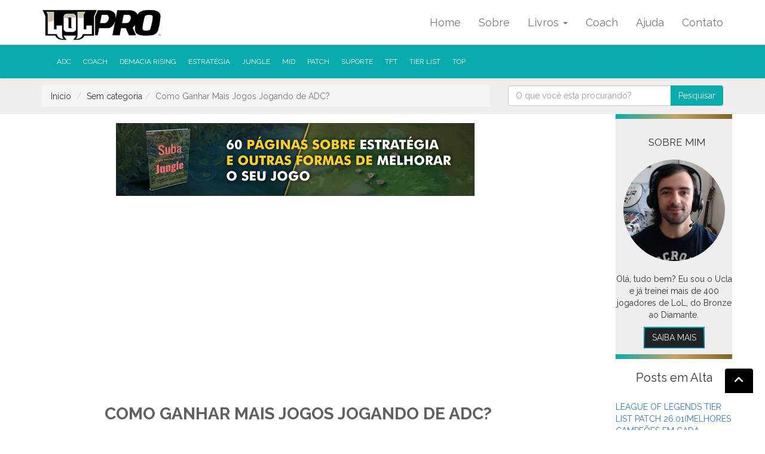

--- FILE ---
content_type: text/html; charset=UTF-8
request_url: https://www.lolpro.com.br/como-ganhar-mais-jogos-jogando-de-adc/
body_size: 9904
content:
<!DOCTYPE html>
<html lang="pt-BR" class="no-js">
<head>
	<!-- Google tag (gtag.js) -->
<script async src="https://www.googletagmanager.com/gtag/js?id=G-5HSJD6ETS6"></script>
<script>
  window.dataLayer = window.dataLayer || [];
  function gtag(){dataLayer.push(arguments);}
  gtag('js', new Date());

  gtag('config', 'G-5HSJD6ETS6');

	// 1. Cria um novo objeto Date para a data e hora atuais.
        const dataAtual = new Date();
        
        // 2. Usa toLocaleString para formatar a data, especificando 
        //    apenas o nome completo do mês na localidade do usuário.
        //    'default' usa a localidade padrão do navegador.
        //    { month: 'long' } especifica que queremos o nome completo do mês.
        const nomeMes = dataAtual.toLocaleString('default', { month: 'long' });

        // 3. Encontra o elemento <span> pelo ID e insere o nome do mês.
        document.getElementById('mesAtual').textContent = nomeMes;
	
	</script>
	
	<!-- Necessário para layout responsivo -->
	<meta name="viewport" content="width=device-width, initial-scale=1.0">
    <meta http-equiv="X-UA-Compatible" content="IE=edge" />
	<!-- Fav and touch icons -->
	    
	<!-- METAS GOOGLE -->
    <title>Como Ganhar Mais Jogos Jogando de ADC? | LOL PRO</title>
       <meta name="theme-color" content="#08aaab">
    <meta charset="UTF-8">
   
    <meta name="author" content="LOL PRO">
    <meta name="Language" content="pt-BR" />
    <meta name="copyright" content="Copyright LOL PRO 2026. Todos os direitos reservados" />
	<meta http-equiv="Content-Language" content="pt-br" />
 	<meta name='robots' content='all'>
    <meta name='googlebot' content='all'>
	<link rel="icon" type="/image/png" href="https://www.lolpro.com.br/wp-content/themes/lolpro/imagens/logo/favicon.png" /><!-- icon -->
    
    <link rel="manifest" href="https://www.lolpro.com.br/wp-content/themes/lolpro/manifest.json"><!-- manifest -->
      <meta property="og:locale" content="pt_BR">
    <meta property="og:type" content="website">
    
     <!-- Web Fonts  -->
       
    <link href="https://fonts.googleapis.com/css?family=Sacramento" rel="stylesheet">
	<link href="https://fonts.googleapis.com/css?family=Source+Sans+Pro:300,300i,400,400i" rel="stylesheet">
	<link href="https://fonts.googleapis.com/css?family=Assistant:400,700" rel="stylesheet">
	
     
    <link href="https://fonts.googleapis.com/css?family=Raleway:300,300i,400,400i,700,700i" rel="stylesheet">
     <!-- BOOTSTRAP -->
    <link rel="stylesheet" href="https://www.lolpro.com.br/wp-content/themes/lolpro/plugins/bootstrap-3-3/css/bootstrap.min.css">
    <link rel="stylesheet" href="https://www.lolpro.com.br/wp-content/themes/lolpro/plugins/bootstrap-3-3/css/bootstrap-theme.min.css">
    <!--/*FONT WASOME*/-->
    <link rel="stylesheet" href="https://www.lolpro.com.br/wp-content/themes/lolpro/plugins/font-awesome-4-7/css/font-awesome.min.css">
    <link rel="stylesheet" href="https://www.lolpro.com.br/wp-content/themes/lolpro/css/all.css">
    <link rel="stylesheet" href="https://www.lolpro.com.br/wp-content/themes/lolpro/css/pages-css.css">
    
    
<!-- All in One SEO Pack 2.4.4.1 by Michael Torbert of Semper Fi Web Design[1200,1254] -->
<link rel="canonical" href="https://www.lolpro.com.br/como-ganhar-mais-jogos-jogando-de-adc/" />
<!-- /all in one seo pack -->
<link rel='dns-prefetch' href='//use.fontawesome.com' />
<link rel='dns-prefetch' href='//s.w.org' />
<!-- Trunbay facebook --><meta property='og:image' content='https://www.lolpro.com.br/wp-content/uploads/2014/12/duo.png' /><link rel='stylesheet' id='contact-form-7-css'  href='https://www.lolpro.com.br/wp-content/plugins/contact-form-7/includes/css/styles.css?ver=5.0' type='text/css' media='all' />
<link rel='stylesheet' id='font-awesome-official-css'  href='https://use.fontawesome.com/releases/v6.6.0/css/all.css' type='text/css' media='all' integrity="sha384-h/hnnw1Bi4nbpD6kE7nYfCXzovi622sY5WBxww8ARKwpdLj5kUWjRuyiXaD1U2JT" crossorigin="anonymous" />
<link rel='stylesheet' id='font-awesome-official-v4shim-css'  href='https://use.fontawesome.com/releases/v6.6.0/css/v4-shims.css' type='text/css' media='all' integrity="sha384-Heamg4F/EELwbmnBJapxaWTkcdX/DCrJpYgSshI5BkI7xghn3RvDcpG+1xUJt/7K" crossorigin="anonymous" />
<script type='text/javascript' src='https://www.lolpro.com.br/wp-content/themes/lolpro/plugins/jquery/jquery-3.2.0.min.js?ver=4.9.28'></script>
<script type='text/javascript' src='https://www.lolpro.com.br/wp-content/themes/lolpro/plugins/jquery/jquery-migrate-1.4.1.min.js?ver=4.9.28'></script>
<link rel='https://api.w.org/' href='https://www.lolpro.com.br/wp-json/' />
<link rel='prev' title='Como Melhorar o Farm no League of Legends?' href='https://www.lolpro.com.br/como-melhorar-o-farm-no-league-of/' />
<link rel='next' title='Como Freezar a Lane no League of Legends?' href='https://www.lolpro.com.br/como-freezar-lane-no-league-of-legends/' />
<link rel='shortlink' href='https://www.lolpro.com.br/?p=3803' />
<link rel="alternate" type="application/json+oembed" href="https://www.lolpro.com.br/wp-json/oembed/1.0/embed?url=https%3A%2F%2Fwww.lolpro.com.br%2Fcomo-ganhar-mais-jogos-jogando-de-adc%2F" />
<link rel="alternate" type="text/xml+oembed" href="https://www.lolpro.com.br/wp-json/oembed/1.0/embed?url=https%3A%2F%2Fwww.lolpro.com.br%2Fcomo-ganhar-mais-jogos-jogando-de-adc%2F&#038;format=xml" />
		<style type="text/css">.recentcomments a{display:inline !important;padding:0 !important;margin:0 !important;}</style>
		    
    <!-- JQUERY -->
  <!--  <script src="https://www.lolpro.com.br/wp-content/themes/lolpro/plugins/jquery/jquery-3.2.0.min.js"></script>
    <script src="https://www.lolpro.com.br/wp-content/themes/lolpro/plugins/jquery/jquery-migrate-1.4.1.min.js"></script>
    -->
   
	<!-- modal -->
    <link rel="stylesheet" href="https://www.lolpro.com.br/wp-content/themes/lolpro/plugins/magnific-popup-master/dist/magnific-popup.css">
	  
	  
    <script src="https://cdn.onesignal.com/sdks/OneSignalSDK.js" async='async'></script>
	<script>
        var OneSignal = window.OneSignal || [];
        OneSignal.push(["init", {
          appId: "08d1ce97-8b8a-4597-b9fd-40daf5363d42",
          autoRegister: true,
          notifyButton: {
            enable: false /* Set to false to hide */
          },
          welcomeNotification:{
                title: "LOL Pro",
                message: "Seja bem vindo(a) ao BLOG da LOL PRO!!!"
          }
        }]);
    </script>
</head>
<body>
	
<!-- Global site tag (gtag.js) - Google Analytics -->
<script async src="https://www.googletagmanager.com/gtag/js?id=UA-113098045-1"></script>
<script>
  window.dataLayer = window.dataLayer || [];
  function gtag(){dataLayer.push(arguments);}
  gtag('js', new Date());

  gtag('config', 'UA-113098045-1');
</script>


<div>
	<nav class="navbar navbar-default nav-header-top navbar-fixed-top main-navbar">
	  <div class="container">
		<!-- Brand and toggle get grouped for better mobile display -->
		<div class="navbar-header">
		  <button type="button" class="navbar-toggle collapsed" data-toggle="collapse" data-target="#bs-example-navbar-collapse-1" aria-expanded="false">
			<span class="sr-only">Toggle navigation</span>
			<span class="icon-bar"></span>
			<span class="icon-bar"></span>
			<span class="icon-bar"></span>
		  </button>
		  <a class="" href="https://www.lolpro.com.br"><img src="https://www.lolpro.com.br/wp-content/themes/lolpro/imagens/logo/logo.png" title="LOL PRO" alt="LOL PRO" class="size-full" width="200" /></a>
		   		</div>
		<!-- Collect the nav links, forms, and other content for toggling -->
		<div class="collapse navbar-collapse" id="bs-example-navbar-collapse-1">
		  <ul class="nav navbar-nav navbar-right">
			<li><a href="https://www.lolpro.com.br" title="LOL PRO">Home</a></li>
			<li><a href="https://www.lolpro.com.br/sobre/" title="Sobre LOL PRO">Sobre</a></li>	
			  <li class="dropdown">
				  <a href="#" class="dropdown-toggle" data-toggle="dropdown" role="button" aria-haspopup="true" aria-expanded="false">Livros <span class="caret"></span></a>
				  <ul class="dropdown-menu">
												<li><a href="https://www.lolpro.com.br/livros/como-jogar-de-adc-e-carregar/" title="Livro Como Jogar de ADC e Carregar">Livro Como Jogar de ADC e Carregar</a></li>
												<li><a href="https://www.lolpro.com.br/livros/livro-de-league-of-legends/" title="Livro de League of Legends">Livro de League of Legends</a></li>
												<li><a href="https://www.lolpro.com.br/livros/como-jogar-de-suporte/" title="Livro Como Carregar de Suporte">Livro Como Carregar de Suporte</a></li>
									  </ul>
				</li>
				
			<li><a href="https://www.lolpro.com.br/treinamento-de-league-of-legends/" title="Coach de League of Legends">Coach</a></li>
			  
					
			<li><a href="https://www.lolpro.com.br/ajuda/" title="Ajuda LOL PRO">Ajuda</a></li>
			<li><a href="https://www.lolpro.com.br/contato/" title="Contato LOL PRO">Contato</a></li>
		  </ul>
		</div><!-- /.navbar-collapse -->
	  </div><!-- /.container-fluid -->
	</nav>
</div>
	

<!-- main categorias -->
<nav class="navbar navbar-default nav-categorias">
  <div class="container">
    <!-- Brand and toggle get grouped for better mobile display -->
    <div class="navbar-header">
      <button type="button" class="navbar-toggle collapsed" data-toggle="collapse" data-target="#bs-example-navbar2" aria-expanded="false">
        <span class="sr-only">Toggle navigation</span>
        <span class="icon-bar"></span>
        <span class="icon-bar"></span>
        <span class="icon-bar"></span>
      </button>
       <span class="navbar-brand hidden-md hidden-lg hidden-sm">Categorias</span>
    </div>
    
    <!-- Collect the nav links, forms, and other content for toggling -->
    <div class="collapse navbar-collapse" id="bs-example-navbar2">
      <ul class="nav navbar-nav navbar-right">
        				  	<li><a href="https://www.lolpro.com.br/categorias/adc/" title="ADC">ADC</a></li> 
		 				  	<li><a href="https://www.lolpro.com.br/categorias/coach/" title="coach">coach</a></li> 
		 				  	<li><a href="https://www.lolpro.com.br/categorias/demacia-rising/" title="Demacia Rising">Demacia Rising</a></li> 
		 				  	<li><a href="https://www.lolpro.com.br/categorias/estrategia/" title="estratégia">estratégia</a></li> 
		 				  	<li><a href="https://www.lolpro.com.br/categorias/jungle/" title="jungle">jungle</a></li> 
		 				  	<li><a href="https://www.lolpro.com.br/categorias/mid/" title="MID">MID</a></li> 
		 				  	<li><a href="https://www.lolpro.com.br/categorias/patch/" title="patch">patch</a></li> 
		 				  	<li><a href="https://www.lolpro.com.br/categorias/suporte/" title="Suporte">Suporte</a></li> 
		 				  	<li><a href="https://www.lolpro.com.br/categorias/tft/" title="TFT">TFT</a></li> 
		 				  	<li><a href="https://www.lolpro.com.br/categorias/tier-list/" title="tier list">tier list</a></li> 
		 				  	<li><a href="https://www.lolpro.com.br/categorias/top/" title="TOP">TOP</a></li> 
		  
      </ul>
    </div><!-- /.navbar-collapse -->
  </div><!-- /.container-fluid -->
</nav>
	
<form role="search" method="get" class="search-form" action="https://www.lolpro.com.br/">

<div class="container">   
    <div class="row">
      <div class="col-lg-8">
   		 <ol class="breadcrumb"><li><a title="Início" href="https://www.lolpro.com.br">Início</a></li>  <li><a href="https://www.lolpro.com.br/categorias/sem-categoria/">Sem categoria</a>  </li><li class="active">Como Ganhar Mais Jogos Jogando de ADC?</li></ol>      </div>
      <div class="col-lg-4">
           <div class="input-group">
          <input type="text" class="form-control" placeholder="O que você esta procurando?" value="" name="s" />
          <span class="input-group-btn">
            <button class="btn btn-default" type="submit">Pesquisar</button>
          </span>
        </div><!-- /input-group -->
      </div><!-- /.col-lg-6 -->
    </div>
</div>
</form>


    <div class="container">

    <div class="row">
        <div class="col-md-9 col-sm-9">
            <div class="row">
                                      <div class="col-md-12">
                               <div>
                               		<div class="banner-post" style="text-align: center; margin: 15px 0px;">
                               			
<div class="col-md-12">
	<div class="row">
		<div class="box-slider">
				<a href="https://www.lolpro.com.br/livros/livro-de-league-of-legends/" title="Banner Topo" ><img src="https://www.lolpro.com.br/wp-content/uploads/2017/11/banner_livro_pedro.gif" alt="Banner Topo"></a>		 </div>
	</div>
</div>
							 		 </div>
                               		
								     <div class="row">
                                       <!-- codigo twitch -->
                                     	  <CENTER><iframe width="560" height="315" src="https://www.youtube.com/embed/4QwDsJaTE5Y?si=qTKCCdI6KYkm8a2_" frameborder="0" allowfullscreen></iframe></CENTER>
                                         <!-- fim codigo twitch -->            
									   <div class="col-md-12">
										  <h1 class="h1-titulo" align="center">Como Ganhar Mais Jogos Jogando de ADC?</h1>
									   </div>
								     </div>
                                     <div class="box-compartilhar">
                                        <div class="row">
										<div class="col-md-12">
										<div class="pull-right">
										<a title="Compartilhar com Facebook" href="https://www.facebook.com/sharer/sharer.php?u=https://www.lolpro.com.br/como-ganhar-mais-jogos-jogando-de-adc/" class="btn btn-default btn-not-border-r" target="_blank" rel="nofollow"><i class="fa fa-facebook-official" aria-hidden="true"></i></a>

										<a title="Compartilhar com Twitter" href="https://twitter.com/intent/tweet?text=Como Ganhar Mais Jogos Jogando de ADC?. Encontrei no site https://www.lolpro.com.br/como-ganhar-mais-jogos-jogando-de-adc/" class="btn btn-default btn-not-border-r" target="_blank" rel="nofollow"><i class="fa fa-twitter" aria-hidden="true"></i></a>

										<a title="Compartilhar com Google+" href="https://plus.google.com/share?url=https://www.lolpro.com.br/como-ganhar-mais-jogos-jogando-de-adc/" class="btn btn-default btn-not-border-r" target="_blank" rel="nofollow"><i class="fa fa-google" aria-hidden="true"></i></a>

										<a title="Compartilhar com Whatsapp"  href="whatsapp://send?text=Como Ganhar Mais Jogos Jogando de ADC?. Encontrei no site https://www.lolpro.com.br/como-ganhar-mais-jogos-jogando-de-adc/"  class="btn btn-default btn-not-border-r" data-action="share/whatsapp/share" rel="nofollow"><i class="fa fa-whatsapp"></i></a>
											</div>
										 </div>
										 </div>
								     </div>
 
                                    <div class="col-md-12">
                                          <div class="post-site"><p></p>
<h4>
Para aumentar a sua chance de vitória nessa posição vamos ver as estratégias mais fortes dessa lane.</h4>
<p>
A bot lane tem uma das melhores estratégias level 1. Pratique e execute que a vitória é quase garantida.</p>
<div class="separator" style="clear: both; text-align: center;">
<a href="https://www.lolpro.com.br/wp-content/uploads/2014/12/duo.png" imageanchor="1" style="margin-left: 1em; margin-right: 1em;"><img border="0" src="https://www.lolpro.com.br/wp-content/uploads/2014/12/duo.png" height="320" width="243" /></a></div>
<p>A primeira é consiste em chegar com uma vantagem de experiência.</p>
<p>Depois de muitas mudanças, os creeps da jungle voltaram a ter o spawn time de 1:55. Isso significa que você pode fazer os golens ou o sapo antes de ir para a lane.</p>
<p>Para isso você irá precisar da ajuda do seu suporte. Caso ele seja um suporte tanque, vocês podem fazer o sapo ou os golens sem problema. De outra forma, recomendo que mate apenas o golem pequeno e no lado vermelho ajude o seu jungler ou atrapalhe o adversário na jungle dele.</p>
<p>Matando um dos camps você pode pegar o level 2 ou dividir a experiência com o seu suporte. Chegando na lane com a experiência dividida vocês precisaram de menos creeps para pegar o level 2 e isso faz toda diferença.</p>
<p>A segunda pode ser executada em todas as partidas. Assim que chegar na lane de AAs (auto attacks) sem parar nos creeps melees. O seu objetivo é matar eles o mais rápido possível.</p>
<p>Os creeps ranged você quer dar apenas o last hit para evitar que a lane seja puxada.</p>
<p>Assim que a segunda wave chegar repita o processo. Só que agora &nbsp;quando estiver para matar o nono creep você quer começar a se posicionar mais próximo aos adversários e sinalizar para o seu suporte que vocês devem dar engage.</p>
<p>É uma janela de oportunidade em que você e o seu duo estão level 2 contra 2 jogadores level 1. A chance de pegar uma kill é alta.</p>
<p>Nos elos mais baixos, bronze, prata e ouro, essa estratégia é muito muito forte.</p>
<p>Pratique, execute e observe os resultados. Você vai ficar surpreso.</p>
<p>Espero ter ajudado.</p>
<p>Abs,</p>
<p>Ucla</p>
</div>
                                    </div>
                                    
                                    
                                    <div class="col-md-12 well border-vibrante" style="background: #1e2328; color: #fff;">
                                        <b>Dou aulas de League of Legends:</b><br /><br />
                                        <ul>
                                        	<li>Treinamento via discord</li>
                                            <li>Pacote de 3 ou 6 aulas</li>
                                            <li>Melhoria garantida ou seu dinheiro de volta</li>
                                        </ul>
                                        <br />
                                        <a  class="btn btn-default btn-my-site" href="https://www.lolpro.com.br/servicos/treinamento-de-league-of-legends/" title="Saber mais sobre o treinamento">Saiba mais</a>										
                                        <br /><br />
                                        <b>Confira também os livros disponíveis para cada uma das posições!</b>
                                    </div>
                                    
                                    
                                    
   
                                    <div class="col-md-12 header-date">
                                    	<div>
                                            <div class="col-sm-4 date">14 dezembro 2014</div> 
                                            <div class="col-sm-8 categories">
											  <a href="https://www.lolpro.com.br/categorias/sem-categoria/" title="Sem categoria">Sem categoria</a>											 </div>
                                            
                                         
                                   		</div>
                                    </div>
                                    
                                            <div id="author-card" class="col-sm-12">
        	<div class="row">
                <div id="author-avatar" class="col-sm-2">
                    <img src="https://www.lolpro.com.br/wp-content/uploads/userphoto/2.thumbnail.png" alt="Ucla" width="80" height="80" class="photo" />                </div>
                <div id="author-details" class="col-sm-10">
                    <h4>Postado por Ucla</h4><p>Desafiante e Coach de League of Legends desde 2013</p>                    <div class="col-sm-2 col-xs-6">
                   		 <a class="link-redes-sociais"  title="" rel="nofollow" href="https://www.youtube.com/user/CanaldoUcla/videos?sub_confirmation=1" target="_blank"><img width="60" src="https://www.lolpro.com.br/wp-content/themes/lolpro/imagens/social/youtube.png" /></a>
                    </div>
                    
                    <div class="col-sm-2 col-xs-6">
						<a class="link-redes-sociais"  title="" rel="nofollow" href="https://www.facebook.com/canaldoucla/" target="_blank"><img width="60" src="https://www.lolpro.com.br/wp-content/themes/lolpro/imagens/social/facebook.png" /></a>
					</div>
             
              		<div class="col-sm-2 col-xs-6">
                   		 <a class="link-redes-sociais"  title="" rel="nofollow" href="https://www.twitch.tv/uclaoboat" target="_blank"><img width="64" src="https://www.lolpro.com.br/wp-content/themes/lolpro/imagens/social/twitch.png" /></a>
                    </div>
              
              		<div class="col-sm-2 col-xs-6">
						<a class="link-redes-sociais"  title="" rel="nofollow" href="https://twitter.com/intent/follow?ref_src=twsrc%5Etfw&screen_name=CanaldoUcla&tw_p=followbutton" target="_blank"><img width="60" src="https://www.lolpro.com.br/wp-content/themes/lolpro/imagens/social/twiter.png" /></a>
					</div>
              
                    <div class="col-sm-2 col-xs-6">
                   		 <a class="link-redes-sociais"  title="" rel="nofollow" href="https://www.youtube.com/user/CanaldoUcla/videos" target="_blank"><img width="60" src="https://www.lolpro.com.br/wp-content/themes/lolpro/imagens/social/googleplus.png" /></a>
                    </div>
               
                </div>
             </div>
        </div>
            
                                </div>
                            </div>
                       
            </div>
            
            <div class="row">
				<h5 class="h4-titulo">Veja também</h5>
				
			 <a title="Como Jogar de Morgana Mid" href="https://www.lolpro.com.br/como-jogar-de-morgana-mid-2/">
			  <div class="col-md-4" style="margin-bottom: 15px;">
				   
				   <div class="box-posts">
						<div class="row">
							<div class="col-md-12 imagem">
																<img style="height: auto !important" alt="Como Jogar de Morgana Mid" src="https://www.lolpro.com.br/wp-content/uploads/2016/01/banner1_livro_320x255-7.gif" class="" />
															</div>
					    </div>
						<div class="row">
							<div class="col-md-12">
								<h3>Como Jogar de Morgana Mid</h3>
							</div>

							<div class="col-md-12">
								  <p>A Morgana é um ótimo campeão pra quem está pensando em migrar pro Mid ou simplesmente quer mudar a champion pool. Ela é super safe e fácil de jogar. &nbsp; Vamos ver a melhor build utilizada atualmente pra este campeão: Itens&hellip;</p>

								  <button class="btn btn-default btn-my-site btn-my-primary" title="Como Jogar de Morgana Mid" > Leia mais <i class="fa fa-chevron-right" aria-hidden="true"></i></button>
							</div>
					   </div>

					</div>
				</div>
			</a>
        
         
			 <a title="Como Virar um Jogo" href="https://www.lolpro.com.br/como-virar-um-jogo/">
			  <div class="col-md-4" style="margin-bottom: 15px;">
				   
				   <div class="box-posts">
						<div class="row">
							<div class="col-md-12 imagem">
																<img style="height: auto !important" alt="Como Virar um Jogo" src="https://www.lolpro.com.br/wp-content/uploads/2016/03/banner1_livro_320x255-5.gif" class="" />
															</div>
					    </div>
						<div class="row">
							<div class="col-md-12">
								<h3>Como Virar um Jogo</h3>
							</div>

							<div class="col-md-12">
								  <p>LoL é um jogo bem disputado. Apenas cerca de 50% do tempo ganhamos uma partida. É como se, jogando uma moeda, &nbsp;o resultado fosse decidido pelo cara ou coroa. No entanto, se não desistirmos nunca, é possível ter alguns pontos&hellip;</p>

								  <button class="btn btn-default btn-my-site btn-my-primary" title="Como Virar um Jogo" > Leia mais <i class="fa fa-chevron-right" aria-hidden="true"></i></button>
							</div>
					   </div>

					</div>
				</div>
			</a>
        
         
			 <a title="Como Jogar de Evelynn Jungle" href="https://www.lolpro.com.br/como-jogar-de-evelynn-jungle-3/">
			  <div class="col-md-4" style="margin-bottom: 15px;">
				   
				   <div class="box-posts">
						<div class="row">
							<div class="col-md-12 imagem">
																<img style="height: auto !important" alt="Como Jogar de Evelynn Jungle" src="https://www.lolpro.com.br/wp-content/uploads/2016/09/banner2_320x255.gif" class="" />
															</div>
					    </div>
						<div class="row">
							<div class="col-md-12">
								<h3>Como Jogar de Evelynn Jungle</h3>
							</div>

							<div class="col-md-12">
								  <p>A Evelynn possui um estilo de jogo único e por isso acaba não sendo muito bem explorada pela maioria dos jogadores. No entanto, nas mãos certas ela é capaz de atingir uma alta taxa de vitória e ser um campeão&hellip;</p>

								  <button class="btn btn-default btn-my-site btn-my-primary" title="Como Jogar de Evelynn Jungle" > Leia mais <i class="fa fa-chevron-right" aria-hidden="true"></i></button>
							</div>
					   </div>

					</div>
				</div>
			</a>
        
           			</div>
           
            <div class="row">
                <div class="col-md-9">
                     <div id="comments" class="comments-area">

	    
    	<div id="respond" class="comment-respond">
		<h3 id="reply-title" class="comment-reply-title">Deixe um comentário <small><a rel="nofollow" id="cancel-comment-reply-link" href="/como-ganhar-mais-jogos-jogando-de-adc/#respond" style="display:none;">Cancelar resposta</a></small></h3>			<form action="https://www.lolpro.com.br/wp-comments-post.php" method="post" id="commentform" class="comment-form">
				<p class="comment-notes"><span id="email-notes">O seu endereço de e-mail não será publicado.</span> Campos obrigatórios são marcados com <span class="required">*</span></p> <div class="form-group"><label for="comment">Comentário</label><textarea class="form-control" rows="10" id="comment" name="comment" aria-required="true"></textarea></div><div class="form-group"><label for="author">Nome</label> <span class="required">*</span><input class="form-control" id="author" name="author" type="text" value="" size="30" aria-required='true' /></div>
<div class="form-group"><label for="email">E-mail</label> <span class="required">*</span><input class="form-control" id="email" name="email" type="text" value="" size="30" aria-required='true' /></div>

<p class="form-submit"><input name="submit" type="submit" id="submit" class="btn btn-default btn-my-site btn-my-primary" value="Enviar comentário" /> <input type='hidden' name='comment_post_ID' value='3803' id='comment_post_ID' />
<input type='hidden' name='comment_parent' id='comment_parent' value='0' />
</p><p style="display: none;"><input type="hidden" id="akismet_comment_nonce" name="akismet_comment_nonce" value="4454b7c3d1" /></p><p style="display: none;"><input type="hidden" id="ak_js" name="ak_js" value="208"/></p>			</form>
			</div><!-- #respond -->
	
	
	
</div><!-- #comments --> 
                </div>
            </div>
        </div>
        
        <div class="col-sm-2 col-md-2 col-sm-offset-1">
    <div class="row">
		<div class="col-md-12 border-vibrante" style="text-align: center; background: #eee; padding: 10px 0px;border-left: none;
    border-right: none;">
			<h4 class="h4-titulo">Sobre Mim</h4>
			<div>
				<img src="https://www.lolpro.com.br/wp-content/themes/lolpro/imagens/perfil/eucoach.png" width="170" alt="Ucla" style="border-radius: 400px;" title="Ucla" />
			</div>
			<div>
				<br />
				<p>Olá, tudo bem? Eu sou o Ucla e já treinei mais de 400 jogadores de LoL, do Bronze ao Diamante. </p>
			</div>
			<a href="https://www.lolpro.com.br/sobre/" title="Sobre mim" class="btn btn-default btn-my-site">
				Saiba Mais
			</a>
		</div>
		
		<div class="col-md-12">
        	<div class="row">
            	<div class="box-slider">
                    <h4 class="h4-titulo" align="center">Posts em Alta</h4>
                  	<ul class="list-posts-s">
					<li><a title="LEAGUE OF LEGENDS TIER LIST PATCH 26.01(MELHORES CAMPEÕES EM CADA POSIÇÃO)" href="https://www.lolpro.com.br/league-of-legends-tier-list-patch-26-01melhores-campeoes-em-cada-posicao/">LEAGUE OF LEGENDS TIER LIST PATCH 26.01(MELHORES CAMPEÕES EM CADA POSIÇÃO)</a></li><li><a title="COMO JOGAR DEMACIA RISING, O JOGO DE ESTRATÉGIA DO LOL" href="https://www.lolpro.com.br/como-jogar-demacia-rising-o-jogo-de-estrategia-do-lol/">COMO JOGAR DEMACIA RISING, O JOGO DE ESTRATÉGIA DO LOL</a></li><li><a title="LEAGUE OF LEGENDS TIER LIST PATCH 25.23 (MELHORES CAMPEÕES EM CADA POSIÇÃO)" href="https://www.lolpro.com.br/league-of-legends-tier-list-patch-25-23-melhores-campeoes-em-cada-posicao/">LEAGUE OF LEGENDS TIER LIST PATCH 25.23 (MELHORES CAMPEÕES EM CADA POSIÇÃO)</a></li><li><a title="Zaahen, o novo campeão do LoL &#8211; Habilidades e Gameplay" href="https://www.lolpro.com.br/zaahen-o-novo-campeao-do-lol-habilidades-e-gameplay/">Zaahen, o novo campeão do LoL &#8211; Habilidades e Gameplay</a></li><li><a title="LEAGUE OF LEGENDS TIER LIST PATCH 25.21 (MELHORES CAMPEÕES EM CADA POSIÇÃO)" href="https://www.lolpro.com.br/league-of-legends-tier-list-patch-25-21-melhores-campeoes-em-cada-posicao/">LEAGUE OF LEGENDS TIER LIST PATCH 25.21 (MELHORES CAMPEÕES EM CADA POSIÇÃO)</a></li><li><a title="LEAGUE OF LEGENDS TIER LIST PATCH 25.20 (MELHORES CAMPEÕES EM CADA POSIÇÃO)" href="https://www.lolpro.com.br/league-of-legends-tier-list-patch-25-20-melhores-campeoes-em-cada-posicao/">LEAGUE OF LEGENDS TIER LIST PATCH 25.20 (MELHORES CAMPEÕES EM CADA POSIÇÃO)</a></li>					</ul>
                </div>
       		</div>
         </div>
		
		
		
        <!-- banner direita 1 -->
				<!-- -->

        <div class="col-md-12">
        	<div class="row">
				<div class="box-slider">
					<h4 class="h4-titulo">Curta Nossa Página</h4>
					<div><div class="fb-page" data-href="https://www.facebook.com/canaldoucla/" data-small-header="false" data-adapt-container-width="true" data-hide-cover="false" data-show-facepile="true"></div></div>
				</div>
			</div>
    	</div>
        
        
        <!-- banner direita 2 -->
		
<div class="col-md-12">
	<div class="row">
		<div class="box-slider">
				<a href="https://www.lolpro.com.br/livros/livro-de-league-of-legends/" title="Banner Jungle Livro" ><img src="https://www.lolpro.com.br/wp-content/uploads/2017/11/banner_160x600-1.gif" alt="Banner Jungle Livro"></a>		 </div>
	</div>
</div>
		<!-- -->
        	
          <div class="col-md-12">
               <div class="rowxy">
					<div class="box-slider">
						<h4 class="h4-titulo">Assine nossa newsletter</h4>
						<form action="https://feedburner.google.com/fb/a/mailverify" method="post" target="popupwindow" onsubmit="window.open('https://feedburner.google.com/fb/a/mailverify?uri=lolproucla', 'popupwindow', 'scrollbars=yes,width=550,height=520');return true">
						   <div class="form-group">
								<label>E-mail:</label>
								<input type="text" name="email" class="form-control"/></p>
								<input type="hidden" value="lolproucla" name="uri"/>
								<input type="hidden" name="loc" value="pt_BR"/>
							</div>
							<input type="submit" class="btn btn-default btn-my-site" value="Assinar" />
						</form>

					</div>
				</div>
          </div>
          
			<div class="col-md-12">
				<div class="row">
					<div class="box-slider">
						<h4 class="h4-titulo">NÃO CONFUNDA AS COISAS</h4>
						<div><p align="center">Não ofereço ou estou vinculado com nenhum serviço de elo job. Esta prática é proibida pela Riot.</p></div>
					</div>
				</div>
    		</div>
         
    </div>
</div>    </div>
</div><!-- fim container -->

<link rel="stylesheet" href="https://www.lolpro.com.br/wp-content/themes/lolpro/plugins/owl-carousel2-2.2.1/dist/assets/owl.carousel.min.css">
<link rel="stylesheet" href="https://www.lolpro.com.br/wp-content/themes/lolpro/plugins/owl-carousel2-2.2.1/dist/assets/owl.theme.default.min.css">
<script type="text/javascript" src="https://www.lolpro.com.br/wp-content/themes/lolpro/plugins/owl-carousel2-2.2.1/dist/owl.carousel.min.js"></script>

<script type="application/javascript">
//INIT Twitch (removi pois estava bugando no console)
/* var playStream = new Twitch.Embed("twitch-embed", {
	autoplay: false,
	width: '100%',
	height: 480,
	channel: "uclaoboat",
	layout: "video"
});
playStream.addEventListener(Twitch.Embed.VIDEO_READY , function() {});
//FIM Twitch
*/


        

	
$(document).ready(function(){
	$('.modal-custom').magnificPopup({
		  type: 'image',
		  gallery:{
			enabled:true
		  }
	});
	
    $("#testimonial-slider").owlCarousel({
		autoplay: true,
        items:1,
		responsiveClass:true,
		responsive:{
			0:{
				items:1,
				nav:false
			},
			768:{
				items:2,
				nav:false
			},
			1000:{
				items:1
			
			}
		},
		nav: false,
        pagination: false,
		dots: false,
		loop: true,
		autoplayTimeout: 10000,
    	autoplayHoverPause: false
    });
});
</script>
<div id="fb-root"></div>
<script>(function(d, s, id) {
  var js, fjs = d.getElementsByTagName(s)[0];
  if (d.getElementById(id)) return;
  js = d.createElement(s); js.id = id;
  js.src = "//connect.facebook.net/pt_BR/sdk.js#xfbml=1&version=v2.8&appId=1186377901395042";
  fjs.parentNode.insertBefore(js, fjs);
}(document, 'script', 'facebook-jssdk'));</script>
 <!--Footer-Wrap-->



<div class="container" style="margin-top: 20px;">
	<div class="row">
		<div class="col-md-12" style="text-align: center; display: block;">
			
		</div>
	</div>
</div>

     
        <div class="footer-wrap">
            <footer>
                <div class="container">
                    <div class="row">
                         <div class="col-sm-4">
                           <div class="h2-rodape">Produtos</div>
						   <ul class="links-footer">
																		<li><a href="https://www.lolpro.com.br/livros/como-jogar-de-adc-e-carregar/" title="Livro Como Jogar de ADC e Carregar">Livro Como Jogar de ADC e Carregar</a></li>
																		<li><a href="https://www.lolpro.com.br/livros/livro-de-league-of-legends/" title="Livro de League of Legends">Livro de League of Legends</a></li>
																		<li><a href="https://www.lolpro.com.br/livros/como-jogar-de-suporte/" title="Livro Como Carregar de Suporte">Livro Como Carregar de Suporte</a></li>
																<li><a href="https://www.lolpro.com.br/treinamento-de-league-of-legends/" title="Coach de League of Legends">Coach de League of Legends</a></li>
							</ul>
                         </div>
                        
                       
                        <div class="col-sm-3">
                           <div class="h2-rodape">INFORMAÇÕES</div>
						   <ul class="links-footer">
								<li><a href="https://www.lolpro.com.br/sobre/" title="Sobre">Sobre</a></li>
								<li><a href="https://www.lolpro.com.br/contato/" title="Contato">Contato</a></li>
															<li><a href="https://www.lolpro.com.br/ajuda/" title="FAQ">Ajuda</a></li>
							</ul>
                        </div>
                        
                        
                     
                        
                         <div class="col-sm-5">
                        	
                            <div class="h2-rodape">CURTA NO FACEBOOK</div>
                        	<div>
                   	<div class="fb-page" data-href="https://www.facebook.com/canaldoucla/" data-small-header="false" data-adapt-container-width="true" data-hide-cover="false" data-show-facepile="true"></div></div>

                        </div>
 
                        
                    </div>
                    
                    <div class="row" style="margin-top: 20px;">
                    	<div class="col-md-6">
                    	  <!--<div class="h2-rodape">LOL PRO</div>-->
                        	 <img title="LOL PRO" src="https://www.lolpro.com.br/wp-content/themes/lolpro/imagens/logo/logo-footer.png" class="size-full" alt="Logo LOL PRO">
							                     	
						</div>
						<div class="col-md-6">
							<div class="h2-rodape">Formas de Pagamento</div>
							<img style="max-width: 100%" src="https://www.lolpro.com.br/wp-content/themes/lolpro/imagens/home/bandeiras-pagamento.png" alt="Formas de Pagamento" title="Formas de Pagamento">
						</div>
                   </div>
                    
                    
                </div>
            </footer>
            <div class="copyright">
                <div class="container">
                     <p> 2026 &copy; Copyright LOL PRO. Todos os direitos reservados. </p>
                     <div class="pull-right">
                           
                         
                     </div>
                </div>
            </div>
        </div>
        <!--End Footer-Wrap-->
    </div>
    
    
          
     <div id="back-to-top" class="animate-top" style="bottom: 62px; opacity: 1; background: #000;"><i class="fa fa-angle-up"></i></div>
     
    <script src="https://www.lolpro.com.br/wp-content/themes/lolpro/plugins/bootstrap-3-3/js/bootstrap.min.js"></script>
       
       
    <script src="https://www.lolpro.com.br/wp-content/themes/lolpro/plugins/jquery-validate/jquery.validate.js"></script>
    <script src="https://www.lolpro.com.br/wp-content/themes/lolpro/js/script.js"></script>
    
   	<!--modal-->
    <script src="https://www.lolpro.com.br/wp-content/themes/lolpro/plugins/magnific-popup-master/dist/jquery.magnific-popup.min.js"></script>
	<script type='text/javascript'>
/* <![CDATA[ */
var wpcf7 = {"apiSettings":{"root":"https:\/\/www.lolpro.com.br\/wp-json\/contact-form-7\/v1","namespace":"contact-form-7\/v1"},"recaptcha":{"messages":{"empty":"Verifique se voc\u00ea n\u00e3o \u00e9 um rob\u00f4."}}};
/* ]]> */
</script>
<script type='text/javascript' src='https://www.lolpro.com.br/wp-content/plugins/contact-form-7/includes/js/scripts.js?ver=5.0'></script>
<script type='text/javascript' src='https://www.lolpro.com.br/wp-includes/js/wp-embed.min.js?ver=4.9.28'></script>
<script async="async" type='text/javascript' src='https://www.lolpro.com.br/wp-content/plugins/akismet/_inc/form.js?ver=4.0.8'></script>
</body>
</html>

--- FILE ---
content_type: application/javascript
request_url: https://www.lolpro.com.br/wp-content/themes/lolpro/js/script.js
body_size: 1057
content:
var addComment={moveForm:function(a,b,c,d){var e,f=this,g=f.I(a),h=f.I(c),i=f.I("cancel-comment-reply-link"),j=f.I("comment_parent"),k=f.I("comment_post_ID");if(g&&h&&i&&j){f.respondId=c,d=d||!1,f.I("wp-temp-form-div")||(e=document.createElement("div"),e.id="wp-temp-form-div",e.style.display="none",h.parentNode.insertBefore(e,h)),g.parentNode.insertBefore(h,g.nextSibling),k&&d&&(k.value=d),j.value=b,i.style.display="",i.onclick=function(){var a=addComment,b=a.I("wp-temp-form-div"),c=a.I(a.respondId);if(b&&c)return a.I("comment_parent").value="0",b.parentNode.insertBefore(c,b),b.parentNode.removeChild(b),this.style.display="none",this.onclick=null,!1};try{f.I("comment").focus()}catch(l){}return!1}},I:function(a){return document.getElementById(a)}};
/* IR PARA O TOPO */
$('#back-to-top').click(function(){
	var duration = Math.min(400, Math.max(100, parseInt($('html').scrollTop() / 3)));
	$('html,body').animate({scrollTop: 0}, duration);
	return false;
});  
$(window).scroll(function(){
	valor_atual = $(document).scrollTop();
	if (valor_atual >= 500)
	{
		$("#back-to-top").show();
	}else{
		$("#back-to-top").hide();
	}
}); 
$(function() {
	$("#commentform").validate({
	   rules: {
   			 comment: {
				 required: true
			 },
			 email: {
				 required: true,
				 email: true
			 },
			 author: {
				 required: true
			 }
	   }
	 });
 });


    document.getElementById('capture-button').addEventListener('click', function() {
        const captureArea = document.getElementById('capture-area');
        html2canvas(captureArea).then(canvas => {
            // Converte o canvas em uma imagem PNG
            const imgData = canvas.toDataURL('image/png');

            // Cria um link para download da imagem
            const link = document.createElement('a');
            link.href = imgData;
            link.download = 'captura.png';
            link.click();
        });
    });

 
//NAV bar
/*
function resizeBarTop(esse){
	if ($(esse).width() <= 600) {
    	$('.main-navbar').removeClass('navbar-fixed-top');
		$('body').css('padding-top', '0');
  	}else{
    	$('body').css('padding-top', parseInt($('.main-navbar').css("height")));
		$('.main-navbar').addClass('navbar-fixed-top');
	}
}
$(window).resize(function () { 
	resizeBarTop(this);
});
$(window).load(function () { 
    resizeBarTop(this);       
});
*/
	